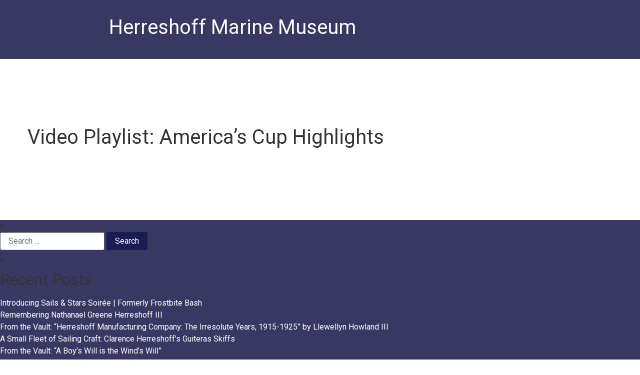

--- FILE ---
content_type: text/html; charset=UTF-8
request_url: https://herreshoff.org/external_links/video-playlist-americas-cup-highlights/
body_size: 12439
content:
<!doctype html>
<html lang="en-US">
<head>
	<meta charset="UTF-8" />
	<meta name="viewport" content="width=device-width, initial-scale=1" />
	<link rel="profile" href="https://gmpg.org/xfn/11" />
	<link rel='stylesheet' id='tribe-events-views-v2-bootstrap-datepicker-styles-css' href='https://herreshoff.org/wp-content/plugins/the-events-calendar/vendor/bootstrap-datepicker/css/bootstrap-datepicker.standalone.min.css?ver=6.15.14' type='text/css' media='all' />
<link rel='stylesheet' id='tec-variables-skeleton-css' href='https://herreshoff.org/wp-content/plugins/the-events-calendar/common/build/css/variables-skeleton.css?ver=6.10.1' type='text/css' media='all' />
<link rel='stylesheet' id='tribe-common-skeleton-style-css' href='https://herreshoff.org/wp-content/plugins/the-events-calendar/common/build/css/common-skeleton.css?ver=6.10.1' type='text/css' media='all' />
<link rel='stylesheet' id='tribe-tooltipster-css-css' href='https://herreshoff.org/wp-content/plugins/the-events-calendar/common/vendor/tooltipster/tooltipster.bundle.min.css?ver=6.10.1' type='text/css' media='all' />
<link rel='stylesheet' id='tribe-events-views-v2-skeleton-css' href='https://herreshoff.org/wp-content/plugins/the-events-calendar/build/css/views-skeleton.css?ver=6.15.14' type='text/css' media='all' />
<link rel='stylesheet' id='tec-variables-full-css' href='https://herreshoff.org/wp-content/plugins/the-events-calendar/common/build/css/variables-full.css?ver=6.10.1' type='text/css' media='all' />
<link rel='stylesheet' id='tribe-common-full-style-css' href='https://herreshoff.org/wp-content/plugins/the-events-calendar/common/build/css/common-full.css?ver=6.10.1' type='text/css' media='all' />
<link rel='stylesheet' id='tribe-events-views-v2-full-css' href='https://herreshoff.org/wp-content/plugins/the-events-calendar/build/css/views-full.css?ver=6.15.14' type='text/css' media='all' />
<link rel='stylesheet' id='tribe-events-views-v2-print-css' href='https://herreshoff.org/wp-content/plugins/the-events-calendar/build/css/views-print.css?ver=6.15.14' type='text/css' media='print' />
<meta name='robots' content='index, follow, max-image-preview:large, max-snippet:-1, max-video-preview:-1' />
	<style>img:is([sizes="auto" i], [sizes^="auto," i]) { contain-intrinsic-size: 3000px 1500px }</style>
	
	<!-- This site is optimized with the Yoast SEO plugin v26.7 - https://yoast.com/wordpress/plugins/seo/ -->
	<title>Video Playlist: America&#039;s Cup Highlights - Herreshoff Marine Museum</title>
	<link rel="canonical" href="https://herreshoff.org/external_links/video-playlist-americas-cup-highlights/" />
	<meta property="og:locale" content="en_US" />
	<meta property="og:type" content="article" />
	<meta property="og:title" content="Video Playlist: America&#039;s Cup Highlights - Herreshoff Marine Museum" />
	<meta property="og:url" content="https://herreshoff.org/external_links/video-playlist-americas-cup-highlights/" />
	<meta property="og:site_name" content="Herreshoff Marine Museum" />
	<meta property="article:publisher" content="https://www.facebook.com/herreshoff" />
	<meta property="article:modified_time" content="2021-01-28T22:14:56+00:00" />
	<meta name="twitter:card" content="summary_large_image" />
	<script type="application/ld+json" class="yoast-schema-graph">{"@context":"https://schema.org","@graph":[{"@type":"WebPage","@id":"https://herreshoff.org/external_links/video-playlist-americas-cup-highlights/","url":"https://herreshoff.org/external_links/video-playlist-americas-cup-highlights/","name":"Video Playlist: America's Cup Highlights - Herreshoff Marine Museum","isPartOf":{"@id":"https://herreshoff.org/#website"},"datePublished":"2020-12-17T22:13:34+00:00","dateModified":"2021-01-28T22:14:56+00:00","breadcrumb":{"@id":"https://herreshoff.org/external_links/video-playlist-americas-cup-highlights/#breadcrumb"},"inLanguage":"en-US","potentialAction":[{"@type":"ReadAction","target":["https://herreshoff.org/external_links/video-playlist-americas-cup-highlights/"]}]},{"@type":"BreadcrumbList","@id":"https://herreshoff.org/external_links/video-playlist-americas-cup-highlights/#breadcrumb","itemListElement":[{"@type":"ListItem","position":1,"name":"Home","item":"https://herreshoff.org/"},{"@type":"ListItem","position":2,"name":"External Links","item":"https://herreshoff.org/external_links/"},{"@type":"ListItem","position":3,"name":"Video Playlist: America&#8217;s Cup Highlights"}]},{"@type":"WebSite","@id":"https://herreshoff.org/#website","url":"https://herreshoff.org/","name":"Herreshoff Marine Museum","description":"Americas Cup Hall of Fame","publisher":{"@id":"https://herreshoff.org/#organization"},"potentialAction":[{"@type":"SearchAction","target":{"@type":"EntryPoint","urlTemplate":"https://herreshoff.org/?s={search_term_string}"},"query-input":{"@type":"PropertyValueSpecification","valueRequired":true,"valueName":"search_term_string"}}],"inLanguage":"en-US"},{"@type":"Organization","@id":"https://herreshoff.org/#organization","name":"Herreshoff Marine Museum","url":"https://herreshoff.org/","logo":{"@type":"ImageObject","inLanguage":"en-US","@id":"https://herreshoff.org/#/schema/logo/image/","url":"https://herreshoff.org/wp-content/uploads/2019/08/HMM-LOGO-01-Web.jpg","contentUrl":"https://herreshoff.org/wp-content/uploads/2019/08/HMM-LOGO-01-Web.jpg","width":1200,"height":1200,"caption":"Herreshoff Marine Museum"},"image":{"@id":"https://herreshoff.org/#/schema/logo/image/"},"sameAs":["https://www.facebook.com/herreshoff","https://www.instagram.com/herreshoffmarine","https://en.wikipedia.org/wiki/Herreshoff_Marine_Museum"]}]}</script>
	<!-- / Yoast SEO plugin. -->


<link rel='dns-prefetch' href='//fonts.googleapis.com' />
		<!-- This site uses the Google Analytics by MonsterInsights plugin v9.11.1 - Using Analytics tracking - https://www.monsterinsights.com/ -->
							<script src="//www.googletagmanager.com/gtag/js?id=G-L21W0ZYLXP"  data-cfasync="false" data-wpfc-render="false" type="text/javascript" async></script>
			<script data-cfasync="false" data-wpfc-render="false" type="text/javascript">
				var mi_version = '9.11.1';
				var mi_track_user = true;
				var mi_no_track_reason = '';
								var MonsterInsightsDefaultLocations = {"page_location":"https:\/\/herreshoff.org\/external_links\/video-playlist-americas-cup-highlights\/"};
								MonsterInsightsDefaultLocations.page_location = window.location.href;
								if ( typeof MonsterInsightsPrivacyGuardFilter === 'function' ) {
					var MonsterInsightsLocations = (typeof MonsterInsightsExcludeQuery === 'object') ? MonsterInsightsPrivacyGuardFilter( MonsterInsightsExcludeQuery ) : MonsterInsightsPrivacyGuardFilter( MonsterInsightsDefaultLocations );
				} else {
					var MonsterInsightsLocations = (typeof MonsterInsightsExcludeQuery === 'object') ? MonsterInsightsExcludeQuery : MonsterInsightsDefaultLocations;
				}

								var disableStrs = [
										'ga-disable-G-L21W0ZYLXP',
									];

				/* Function to detect opted out users */
				function __gtagTrackerIsOptedOut() {
					for (var index = 0; index < disableStrs.length; index++) {
						if (document.cookie.indexOf(disableStrs[index] + '=true') > -1) {
							return true;
						}
					}

					return false;
				}

				/* Disable tracking if the opt-out cookie exists. */
				if (__gtagTrackerIsOptedOut()) {
					for (var index = 0; index < disableStrs.length; index++) {
						window[disableStrs[index]] = true;
					}
				}

				/* Opt-out function */
				function __gtagTrackerOptout() {
					for (var index = 0; index < disableStrs.length; index++) {
						document.cookie = disableStrs[index] + '=true; expires=Thu, 31 Dec 2099 23:59:59 UTC; path=/';
						window[disableStrs[index]] = true;
					}
				}

				if ('undefined' === typeof gaOptout) {
					function gaOptout() {
						__gtagTrackerOptout();
					}
				}
								window.dataLayer = window.dataLayer || [];

				window.MonsterInsightsDualTracker = {
					helpers: {},
					trackers: {},
				};
				if (mi_track_user) {
					function __gtagDataLayer() {
						dataLayer.push(arguments);
					}

					function __gtagTracker(type, name, parameters) {
						if (!parameters) {
							parameters = {};
						}

						if (parameters.send_to) {
							__gtagDataLayer.apply(null, arguments);
							return;
						}

						if (type === 'event') {
														parameters.send_to = monsterinsights_frontend.v4_id;
							var hookName = name;
							if (typeof parameters['event_category'] !== 'undefined') {
								hookName = parameters['event_category'] + ':' + name;
							}

							if (typeof MonsterInsightsDualTracker.trackers[hookName] !== 'undefined') {
								MonsterInsightsDualTracker.trackers[hookName](parameters);
							} else {
								__gtagDataLayer('event', name, parameters);
							}
							
						} else {
							__gtagDataLayer.apply(null, arguments);
						}
					}

					__gtagTracker('js', new Date());
					__gtagTracker('set', {
						'developer_id.dZGIzZG': true,
											});
					if ( MonsterInsightsLocations.page_location ) {
						__gtagTracker('set', MonsterInsightsLocations);
					}
										__gtagTracker('config', 'G-L21W0ZYLXP', {"forceSSL":"true","link_attribution":"true"} );
										window.gtag = __gtagTracker;										(function () {
						/* https://developers.google.com/analytics/devguides/collection/analyticsjs/ */
						/* ga and __gaTracker compatibility shim. */
						var noopfn = function () {
							return null;
						};
						var newtracker = function () {
							return new Tracker();
						};
						var Tracker = function () {
							return null;
						};
						var p = Tracker.prototype;
						p.get = noopfn;
						p.set = noopfn;
						p.send = function () {
							var args = Array.prototype.slice.call(arguments);
							args.unshift('send');
							__gaTracker.apply(null, args);
						};
						var __gaTracker = function () {
							var len = arguments.length;
							if (len === 0) {
								return;
							}
							var f = arguments[len - 1];
							if (typeof f !== 'object' || f === null || typeof f.hitCallback !== 'function') {
								if ('send' === arguments[0]) {
									var hitConverted, hitObject = false, action;
									if ('event' === arguments[1]) {
										if ('undefined' !== typeof arguments[3]) {
											hitObject = {
												'eventAction': arguments[3],
												'eventCategory': arguments[2],
												'eventLabel': arguments[4],
												'value': arguments[5] ? arguments[5] : 1,
											}
										}
									}
									if ('pageview' === arguments[1]) {
										if ('undefined' !== typeof arguments[2]) {
											hitObject = {
												'eventAction': 'page_view',
												'page_path': arguments[2],
											}
										}
									}
									if (typeof arguments[2] === 'object') {
										hitObject = arguments[2];
									}
									if (typeof arguments[5] === 'object') {
										Object.assign(hitObject, arguments[5]);
									}
									if ('undefined' !== typeof arguments[1].hitType) {
										hitObject = arguments[1];
										if ('pageview' === hitObject.hitType) {
											hitObject.eventAction = 'page_view';
										}
									}
									if (hitObject) {
										action = 'timing' === arguments[1].hitType ? 'timing_complete' : hitObject.eventAction;
										hitConverted = mapArgs(hitObject);
										__gtagTracker('event', action, hitConverted);
									}
								}
								return;
							}

							function mapArgs(args) {
								var arg, hit = {};
								var gaMap = {
									'eventCategory': 'event_category',
									'eventAction': 'event_action',
									'eventLabel': 'event_label',
									'eventValue': 'event_value',
									'nonInteraction': 'non_interaction',
									'timingCategory': 'event_category',
									'timingVar': 'name',
									'timingValue': 'value',
									'timingLabel': 'event_label',
									'page': 'page_path',
									'location': 'page_location',
									'title': 'page_title',
									'referrer' : 'page_referrer',
								};
								for (arg in args) {
																		if (!(!args.hasOwnProperty(arg) || !gaMap.hasOwnProperty(arg))) {
										hit[gaMap[arg]] = args[arg];
									} else {
										hit[arg] = args[arg];
									}
								}
								return hit;
							}

							try {
								f.hitCallback();
							} catch (ex) {
							}
						};
						__gaTracker.create = newtracker;
						__gaTracker.getByName = newtracker;
						__gaTracker.getAll = function () {
							return [];
						};
						__gaTracker.remove = noopfn;
						__gaTracker.loaded = true;
						window['__gaTracker'] = __gaTracker;
					})();
									} else {
										console.log("");
					(function () {
						function __gtagTracker() {
							return null;
						}

						window['__gtagTracker'] = __gtagTracker;
						window['gtag'] = __gtagTracker;
					})();
									}
			</script>
							<!-- / Google Analytics by MonsterInsights -->
		<script type="text/javascript">
/* <![CDATA[ */
window._wpemojiSettings = {"baseUrl":"https:\/\/s.w.org\/images\/core\/emoji\/16.0.1\/72x72\/","ext":".png","svgUrl":"https:\/\/s.w.org\/images\/core\/emoji\/16.0.1\/svg\/","svgExt":".svg","source":{"concatemoji":"https:\/\/herreshoff.org\/wp-includes\/js\/wp-emoji-release.min.js?ver=6.8.3"}};
/*! This file is auto-generated */
!function(s,n){var o,i,e;function c(e){try{var t={supportTests:e,timestamp:(new Date).valueOf()};sessionStorage.setItem(o,JSON.stringify(t))}catch(e){}}function p(e,t,n){e.clearRect(0,0,e.canvas.width,e.canvas.height),e.fillText(t,0,0);var t=new Uint32Array(e.getImageData(0,0,e.canvas.width,e.canvas.height).data),a=(e.clearRect(0,0,e.canvas.width,e.canvas.height),e.fillText(n,0,0),new Uint32Array(e.getImageData(0,0,e.canvas.width,e.canvas.height).data));return t.every(function(e,t){return e===a[t]})}function u(e,t){e.clearRect(0,0,e.canvas.width,e.canvas.height),e.fillText(t,0,0);for(var n=e.getImageData(16,16,1,1),a=0;a<n.data.length;a++)if(0!==n.data[a])return!1;return!0}function f(e,t,n,a){switch(t){case"flag":return n(e,"\ud83c\udff3\ufe0f\u200d\u26a7\ufe0f","\ud83c\udff3\ufe0f\u200b\u26a7\ufe0f")?!1:!n(e,"\ud83c\udde8\ud83c\uddf6","\ud83c\udde8\u200b\ud83c\uddf6")&&!n(e,"\ud83c\udff4\udb40\udc67\udb40\udc62\udb40\udc65\udb40\udc6e\udb40\udc67\udb40\udc7f","\ud83c\udff4\u200b\udb40\udc67\u200b\udb40\udc62\u200b\udb40\udc65\u200b\udb40\udc6e\u200b\udb40\udc67\u200b\udb40\udc7f");case"emoji":return!a(e,"\ud83e\udedf")}return!1}function g(e,t,n,a){var r="undefined"!=typeof WorkerGlobalScope&&self instanceof WorkerGlobalScope?new OffscreenCanvas(300,150):s.createElement("canvas"),o=r.getContext("2d",{willReadFrequently:!0}),i=(o.textBaseline="top",o.font="600 32px Arial",{});return e.forEach(function(e){i[e]=t(o,e,n,a)}),i}function t(e){var t=s.createElement("script");t.src=e,t.defer=!0,s.head.appendChild(t)}"undefined"!=typeof Promise&&(o="wpEmojiSettingsSupports",i=["flag","emoji"],n.supports={everything:!0,everythingExceptFlag:!0},e=new Promise(function(e){s.addEventListener("DOMContentLoaded",e,{once:!0})}),new Promise(function(t){var n=function(){try{var e=JSON.parse(sessionStorage.getItem(o));if("object"==typeof e&&"number"==typeof e.timestamp&&(new Date).valueOf()<e.timestamp+604800&&"object"==typeof e.supportTests)return e.supportTests}catch(e){}return null}();if(!n){if("undefined"!=typeof Worker&&"undefined"!=typeof OffscreenCanvas&&"undefined"!=typeof URL&&URL.createObjectURL&&"undefined"!=typeof Blob)try{var e="postMessage("+g.toString()+"("+[JSON.stringify(i),f.toString(),p.toString(),u.toString()].join(",")+"));",a=new Blob([e],{type:"text/javascript"}),r=new Worker(URL.createObjectURL(a),{name:"wpTestEmojiSupports"});return void(r.onmessage=function(e){c(n=e.data),r.terminate(),t(n)})}catch(e){}c(n=g(i,f,p,u))}t(n)}).then(function(e){for(var t in e)n.supports[t]=e[t],n.supports.everything=n.supports.everything&&n.supports[t],"flag"!==t&&(n.supports.everythingExceptFlag=n.supports.everythingExceptFlag&&n.supports[t]);n.supports.everythingExceptFlag=n.supports.everythingExceptFlag&&!n.supports.flag,n.DOMReady=!1,n.readyCallback=function(){n.DOMReady=!0}}).then(function(){return e}).then(function(){var e;n.supports.everything||(n.readyCallback(),(e=n.source||{}).concatemoji?t(e.concatemoji):e.wpemoji&&e.twemoji&&(t(e.twemoji),t(e.wpemoji)))}))}((window,document),window._wpemojiSettings);
/* ]]> */
</script>
<link rel='stylesheet' id='tribe-events-pro-mini-calendar-block-styles-css' href='https://herreshoff.org/wp-content/plugins/events-calendar-pro/build/css/tribe-events-pro-mini-calendar-block.css?ver=7.7.12' type='text/css' media='all' />
<style id='wp-emoji-styles-inline-css' type='text/css'>

	img.wp-smiley, img.emoji {
		display: inline !important;
		border: none !important;
		box-shadow: none !important;
		height: 1em !important;
		width: 1em !important;
		margin: 0 0.07em !important;
		vertical-align: -0.1em !important;
		background: none !important;
		padding: 0 !important;
	}
</style>
<link rel='stylesheet' id='wp-block-library-css' href='https://herreshoff.org/wp-includes/css/dist/block-library/style.min.css?ver=6.8.3' type='text/css' media='all' />
<style id='classic-theme-styles-inline-css' type='text/css'>
/*! This file is auto-generated */
.wp-block-button__link{color:#fff;background-color:#32373c;border-radius:9999px;box-shadow:none;text-decoration:none;padding:calc(.667em + 2px) calc(1.333em + 2px);font-size:1.125em}.wp-block-file__button{background:#32373c;color:#fff;text-decoration:none}
</style>
<style id='global-styles-inline-css' type='text/css'>
:root{--wp--preset--aspect-ratio--square: 1;--wp--preset--aspect-ratio--4-3: 4/3;--wp--preset--aspect-ratio--3-4: 3/4;--wp--preset--aspect-ratio--3-2: 3/2;--wp--preset--aspect-ratio--2-3: 2/3;--wp--preset--aspect-ratio--16-9: 16/9;--wp--preset--aspect-ratio--9-16: 9/16;--wp--preset--color--black: #000000;--wp--preset--color--cyan-bluish-gray: #abb8c3;--wp--preset--color--white: #ffffff;--wp--preset--color--pale-pink: #f78da7;--wp--preset--color--vivid-red: #cf2e2e;--wp--preset--color--luminous-vivid-orange: #ff6900;--wp--preset--color--luminous-vivid-amber: #fcb900;--wp--preset--color--light-green-cyan: #7bdcb5;--wp--preset--color--vivid-green-cyan: #00d084;--wp--preset--color--pale-cyan-blue: #8ed1fc;--wp--preset--color--vivid-cyan-blue: #0693e3;--wp--preset--color--vivid-purple: #9b51e0;--wp--preset--gradient--vivid-cyan-blue-to-vivid-purple: linear-gradient(135deg,rgba(6,147,227,1) 0%,rgb(155,81,224) 100%);--wp--preset--gradient--light-green-cyan-to-vivid-green-cyan: linear-gradient(135deg,rgb(122,220,180) 0%,rgb(0,208,130) 100%);--wp--preset--gradient--luminous-vivid-amber-to-luminous-vivid-orange: linear-gradient(135deg,rgba(252,185,0,1) 0%,rgba(255,105,0,1) 100%);--wp--preset--gradient--luminous-vivid-orange-to-vivid-red: linear-gradient(135deg,rgba(255,105,0,1) 0%,rgb(207,46,46) 100%);--wp--preset--gradient--very-light-gray-to-cyan-bluish-gray: linear-gradient(135deg,rgb(238,238,238) 0%,rgb(169,184,195) 100%);--wp--preset--gradient--cool-to-warm-spectrum: linear-gradient(135deg,rgb(74,234,220) 0%,rgb(151,120,209) 20%,rgb(207,42,186) 40%,rgb(238,44,130) 60%,rgb(251,105,98) 80%,rgb(254,248,76) 100%);--wp--preset--gradient--blush-light-purple: linear-gradient(135deg,rgb(255,206,236) 0%,rgb(152,150,240) 100%);--wp--preset--gradient--blush-bordeaux: linear-gradient(135deg,rgb(254,205,165) 0%,rgb(254,45,45) 50%,rgb(107,0,62) 100%);--wp--preset--gradient--luminous-dusk: linear-gradient(135deg,rgb(255,203,112) 0%,rgb(199,81,192) 50%,rgb(65,88,208) 100%);--wp--preset--gradient--pale-ocean: linear-gradient(135deg,rgb(255,245,203) 0%,rgb(182,227,212) 50%,rgb(51,167,181) 100%);--wp--preset--gradient--electric-grass: linear-gradient(135deg,rgb(202,248,128) 0%,rgb(113,206,126) 100%);--wp--preset--gradient--midnight: linear-gradient(135deg,rgb(2,3,129) 0%,rgb(40,116,252) 100%);--wp--preset--font-size--small: 13px;--wp--preset--font-size--medium: 20px;--wp--preset--font-size--large: 36px;--wp--preset--font-size--x-large: 42px;--wp--preset--spacing--20: 0.44rem;--wp--preset--spacing--30: 0.67rem;--wp--preset--spacing--40: 1rem;--wp--preset--spacing--50: 1.5rem;--wp--preset--spacing--60: 2.25rem;--wp--preset--spacing--70: 3.38rem;--wp--preset--spacing--80: 5.06rem;--wp--preset--shadow--natural: 6px 6px 9px rgba(0, 0, 0, 0.2);--wp--preset--shadow--deep: 12px 12px 50px rgba(0, 0, 0, 0.4);--wp--preset--shadow--sharp: 6px 6px 0px rgba(0, 0, 0, 0.2);--wp--preset--shadow--outlined: 6px 6px 0px -3px rgba(255, 255, 255, 1), 6px 6px rgba(0, 0, 0, 1);--wp--preset--shadow--crisp: 6px 6px 0px rgba(0, 0, 0, 1);}:where(.is-layout-flex){gap: 0.5em;}:where(.is-layout-grid){gap: 0.5em;}body .is-layout-flex{display: flex;}.is-layout-flex{flex-wrap: wrap;align-items: center;}.is-layout-flex > :is(*, div){margin: 0;}body .is-layout-grid{display: grid;}.is-layout-grid > :is(*, div){margin: 0;}:where(.wp-block-columns.is-layout-flex){gap: 2em;}:where(.wp-block-columns.is-layout-grid){gap: 2em;}:where(.wp-block-post-template.is-layout-flex){gap: 1.25em;}:where(.wp-block-post-template.is-layout-grid){gap: 1.25em;}.has-black-color{color: var(--wp--preset--color--black) !important;}.has-cyan-bluish-gray-color{color: var(--wp--preset--color--cyan-bluish-gray) !important;}.has-white-color{color: var(--wp--preset--color--white) !important;}.has-pale-pink-color{color: var(--wp--preset--color--pale-pink) !important;}.has-vivid-red-color{color: var(--wp--preset--color--vivid-red) !important;}.has-luminous-vivid-orange-color{color: var(--wp--preset--color--luminous-vivid-orange) !important;}.has-luminous-vivid-amber-color{color: var(--wp--preset--color--luminous-vivid-amber) !important;}.has-light-green-cyan-color{color: var(--wp--preset--color--light-green-cyan) !important;}.has-vivid-green-cyan-color{color: var(--wp--preset--color--vivid-green-cyan) !important;}.has-pale-cyan-blue-color{color: var(--wp--preset--color--pale-cyan-blue) !important;}.has-vivid-cyan-blue-color{color: var(--wp--preset--color--vivid-cyan-blue) !important;}.has-vivid-purple-color{color: var(--wp--preset--color--vivid-purple) !important;}.has-black-background-color{background-color: var(--wp--preset--color--black) !important;}.has-cyan-bluish-gray-background-color{background-color: var(--wp--preset--color--cyan-bluish-gray) !important;}.has-white-background-color{background-color: var(--wp--preset--color--white) !important;}.has-pale-pink-background-color{background-color: var(--wp--preset--color--pale-pink) !important;}.has-vivid-red-background-color{background-color: var(--wp--preset--color--vivid-red) !important;}.has-luminous-vivid-orange-background-color{background-color: var(--wp--preset--color--luminous-vivid-orange) !important;}.has-luminous-vivid-amber-background-color{background-color: var(--wp--preset--color--luminous-vivid-amber) !important;}.has-light-green-cyan-background-color{background-color: var(--wp--preset--color--light-green-cyan) !important;}.has-vivid-green-cyan-background-color{background-color: var(--wp--preset--color--vivid-green-cyan) !important;}.has-pale-cyan-blue-background-color{background-color: var(--wp--preset--color--pale-cyan-blue) !important;}.has-vivid-cyan-blue-background-color{background-color: var(--wp--preset--color--vivid-cyan-blue) !important;}.has-vivid-purple-background-color{background-color: var(--wp--preset--color--vivid-purple) !important;}.has-black-border-color{border-color: var(--wp--preset--color--black) !important;}.has-cyan-bluish-gray-border-color{border-color: var(--wp--preset--color--cyan-bluish-gray) !important;}.has-white-border-color{border-color: var(--wp--preset--color--white) !important;}.has-pale-pink-border-color{border-color: var(--wp--preset--color--pale-pink) !important;}.has-vivid-red-border-color{border-color: var(--wp--preset--color--vivid-red) !important;}.has-luminous-vivid-orange-border-color{border-color: var(--wp--preset--color--luminous-vivid-orange) !important;}.has-luminous-vivid-amber-border-color{border-color: var(--wp--preset--color--luminous-vivid-amber) !important;}.has-light-green-cyan-border-color{border-color: var(--wp--preset--color--light-green-cyan) !important;}.has-vivid-green-cyan-border-color{border-color: var(--wp--preset--color--vivid-green-cyan) !important;}.has-pale-cyan-blue-border-color{border-color: var(--wp--preset--color--pale-cyan-blue) !important;}.has-vivid-cyan-blue-border-color{border-color: var(--wp--preset--color--vivid-cyan-blue) !important;}.has-vivid-purple-border-color{border-color: var(--wp--preset--color--vivid-purple) !important;}.has-vivid-cyan-blue-to-vivid-purple-gradient-background{background: var(--wp--preset--gradient--vivid-cyan-blue-to-vivid-purple) !important;}.has-light-green-cyan-to-vivid-green-cyan-gradient-background{background: var(--wp--preset--gradient--light-green-cyan-to-vivid-green-cyan) !important;}.has-luminous-vivid-amber-to-luminous-vivid-orange-gradient-background{background: var(--wp--preset--gradient--luminous-vivid-amber-to-luminous-vivid-orange) !important;}.has-luminous-vivid-orange-to-vivid-red-gradient-background{background: var(--wp--preset--gradient--luminous-vivid-orange-to-vivid-red) !important;}.has-very-light-gray-to-cyan-bluish-gray-gradient-background{background: var(--wp--preset--gradient--very-light-gray-to-cyan-bluish-gray) !important;}.has-cool-to-warm-spectrum-gradient-background{background: var(--wp--preset--gradient--cool-to-warm-spectrum) !important;}.has-blush-light-purple-gradient-background{background: var(--wp--preset--gradient--blush-light-purple) !important;}.has-blush-bordeaux-gradient-background{background: var(--wp--preset--gradient--blush-bordeaux) !important;}.has-luminous-dusk-gradient-background{background: var(--wp--preset--gradient--luminous-dusk) !important;}.has-pale-ocean-gradient-background{background: var(--wp--preset--gradient--pale-ocean) !important;}.has-electric-grass-gradient-background{background: var(--wp--preset--gradient--electric-grass) !important;}.has-midnight-gradient-background{background: var(--wp--preset--gradient--midnight) !important;}.has-small-font-size{font-size: var(--wp--preset--font-size--small) !important;}.has-medium-font-size{font-size: var(--wp--preset--font-size--medium) !important;}.has-large-font-size{font-size: var(--wp--preset--font-size--large) !important;}.has-x-large-font-size{font-size: var(--wp--preset--font-size--x-large) !important;}
:where(.wp-block-post-template.is-layout-flex){gap: 1.25em;}:where(.wp-block-post-template.is-layout-grid){gap: 1.25em;}
:where(.wp-block-columns.is-layout-flex){gap: 2em;}:where(.wp-block-columns.is-layout-grid){gap: 2em;}
:root :where(.wp-block-pullquote){font-size: 1.5em;line-height: 1.6;}
</style>
<link rel='stylesheet' id='dashicons-css' href='https://herreshoff.org/wp-includes/css/dashicons.min.css?ver=6.8.3' type='text/css' media='all' />
<link rel='stylesheet' id='et-animate-style-css' href='https://herreshoff.org/wp-content/plugins/everest-timeline/css/animate.css?ver=2.0.8' type='text/css' media='all' />
<link rel='stylesheet' id='et-bxslider-style-css' href='https://herreshoff.org/wp-content/plugins/everest-timeline/css/jquery.bxslider.css?ver=2.0.8' type='text/css' media='all' />
<link rel='stylesheet' id='et-lightbox-style-css' href='https://herreshoff.org/wp-content/plugins/everest-timeline/css/prettyPhoto.css?ver=2.0.8' type='text/css' media='all' />
<link rel='stylesheet' id='et-fontawesome-css' href='https://herreshoff.org/wp-content/plugins/everest-timeline/css/font-awesome.min.css?ver=2.0.8' type='text/css' media='all' />
<link rel='stylesheet' id='et-font-css' href='//fonts.googleapis.com/css?family=Bitter%7CHind%7CPlayfair+Display%3A400%2C400i%2C700%2C700i%2C900%2C900i%7COpen+Sans%3A400%2C500%2C600%2C700%2C900%7CLato%3A300%2C400%2C700%2C900%7CMontserrat%7CDroid+Sans%7CRoboto%7CLora%3A400%2C400i%2C700%2C700i%7CRoboto+Slab%7CRubik%7CMerriweather%3A300%2C400%2C700%2C900%7CPoppins%7CRopa+Sans%7CPlayfair+Display%7CRubik%7CSource+Sans+Pro%7CRoboto+Condensed%7CRoboto+Slab%3A300%2C400%2C700%7CAmatic+SC%3A400%2C700%7CQuicksand%7COswald%7CQuicksand%3A400%2C500%2C700%7CVollkorn%3A400%2C400i%2C600%2C600i%2C700%2C700i%7CFjalla+One&#038;ver=6.8.3' type='text/css' media='all' />
<link rel='stylesheet' id='et-elegant-icons-css' href='https://herreshoff.org/wp-content/plugins/everest-timeline/css/elegant-icons.css?ver=2.0.8' type='text/css' media='all' />
<link rel='stylesheet' id='et-frontend-style-css' href='https://herreshoff.org/wp-content/plugins/everest-timeline/css/et-frontend.css?ver=2.0.8' type='text/css' media='all' />
<link rel='stylesheet' id='et-responsive-style-css' href='https://herreshoff.org/wp-content/plugins/everest-timeline/css/et-responsive.css?ver=2.0.8' type='text/css' media='all' />
<link rel='stylesheet' id='ppress-frontend-css' href='https://herreshoff.org/wp-content/plugins/wp-user-avatar/assets/css/frontend.min.css?ver=4.16.8' type='text/css' media='all' />
<link rel='stylesheet' id='ppress-flatpickr-css' href='https://herreshoff.org/wp-content/plugins/wp-user-avatar/assets/flatpickr/flatpickr.min.css?ver=4.16.8' type='text/css' media='all' />
<link rel='stylesheet' id='ppress-select2-css' href='https://herreshoff.org/wp-content/plugins/wp-user-avatar/assets/select2/select2.min.css?ver=6.8.3' type='text/css' media='all' />
<link rel='stylesheet' id='brizy-starter-theme-style-css' href='https://herreshoff.org/wp-content/themes/Brizy-Starter-Theme-master/style.css?ver=1.0.1' type='text/css' media='all' />
<link rel='stylesheet' id='fw-ext-builder-frontend-grid-css' href='https://herreshoff.org/wp-content/plugins/unyson/framework/extensions/builder/static/css/frontend-grid.css?ver=1.2.12' type='text/css' media='all' />
<link rel='stylesheet' id='fw-ext-forms-default-styles-css' href='https://herreshoff.org/wp-content/plugins/unyson/framework/extensions/forms/static/css/frontend.css?ver=2.7.31' type='text/css' media='all' />
<link rel='stylesheet' id='font-awesome-css' href='https://herreshoff.org/wp-content/plugins/unyson/framework/static/libs/font-awesome/css/font-awesome.min.css?ver=2.7.31' type='text/css' media='all' />
<script type="text/javascript" src="https://herreshoff.org/wp-includes/js/jquery/jquery.min.js?ver=3.7.1" id="jquery-core-js"></script>
<script type="text/javascript" src="https://herreshoff.org/wp-includes/js/jquery/jquery-migrate.min.js?ver=3.4.1" id="jquery-migrate-js"></script>
<script type="text/javascript" src="https://herreshoff.org/wp-content/plugins/the-events-calendar/common/build/js/tribe-common.js?ver=9c44e11f3503a33e9540" id="tribe-common-js"></script>
<script type="text/javascript" src="https://herreshoff.org/wp-content/plugins/the-events-calendar/build/js/views/breakpoints.js?ver=4208de2df2852e0b91ec" id="tribe-events-views-v2-breakpoints-js"></script>
<script type="text/javascript" src="https://herreshoff.org/wp-content/plugins/google-analytics-for-wordpress/assets/js/frontend-gtag.min.js?ver=9.11.1" id="monsterinsights-frontend-script-js" async="async" data-wp-strategy="async"></script>
<script data-cfasync="false" data-wpfc-render="false" type="text/javascript" id='monsterinsights-frontend-script-js-extra'>/* <![CDATA[ */
var monsterinsights_frontend = {"js_events_tracking":"true","download_extensions":"doc,pdf,ppt,zip,xls,docx,pptx,xlsx","inbound_paths":"[{\"path\":\"\\\/go\\\/\",\"label\":\"affiliate\"},{\"path\":\"\\\/recommend\\\/\",\"label\":\"affiliate\"}]","home_url":"https:\/\/herreshoff.org","hash_tracking":"false","v4_id":"G-L21W0ZYLXP"};/* ]]> */
</script>
<script type="text/javascript" src="https://herreshoff.org/wp-content/plugins/everest-timeline/js/isotope.js?ver=2.0.8" id="et-isotope-script-js"></script>
<script type="text/javascript" src="https://herreshoff.org/wp-content/plugins/everest-timeline/js/jquery.bxslider.js?ver=2.0.8" id="et-bxslider-script-js"></script>
<script type="text/javascript" src="https://herreshoff.org/wp-content/plugins/everest-timeline/js/imagesloaded.min.js?ver=2.0.8" id="et-imageloaded-script-js"></script>
<script type="text/javascript" src="https://herreshoff.org/wp-content/plugins/everest-timeline/js/jquery.prettyPhoto.js?ver=2.0.8" id="et-lightbox-script-js"></script>
<script type="text/javascript" src="https://herreshoff.org/wp-content/plugins/everest-timeline/js/wow.js?ver=2.0.8" id="et-wow-script-js"></script>
<script type="text/javascript" id="et-frontend-script-js-extra">
/* <![CDATA[ */
var et_frontend_js_params = {"ajax_url":"https:\/\/herreshoff.org\/wp-admin\/admin-ajax.php","ajax_nonce":"9ee7f69bd8"};
/* ]]> */
</script>
<script type="text/javascript" src="https://herreshoff.org/wp-content/plugins/everest-timeline/js/et-frontend.js?ver=2.0.8" id="et-frontend-script-js"></script>
<script type="text/javascript" src="https://herreshoff.org/wp-content/plugins/wp-user-avatar/assets/flatpickr/flatpickr.min.js?ver=4.16.8" id="ppress-flatpickr-js"></script>
<script type="text/javascript" src="https://herreshoff.org/wp-content/plugins/wp-user-avatar/assets/select2/select2.min.js?ver=4.16.8" id="ppress-select2-js"></script>
<link rel="https://api.w.org/" href="https://herreshoff.org/wp-json/" /><link rel="alternate" title="JSON" type="application/json" href="https://herreshoff.org/wp-json/wp/v2/external_links/33505" /><link rel="EditURI" type="application/rsd+xml" title="RSD" href="https://herreshoff.org/xmlrpc.php?rsd" />
<link rel='shortlink' href='https://herreshoff.org/?p=33505' />
<link rel="alternate" title="oEmbed (JSON)" type="application/json+oembed" href="https://herreshoff.org/wp-json/oembed/1.0/embed?url=https%3A%2F%2Fherreshoff.org%2Fexternal_links%2Fvideo-playlist-americas-cup-highlights%2F" />
<link rel="alternate" title="oEmbed (XML)" type="text/xml+oembed" href="https://herreshoff.org/wp-json/oembed/1.0/embed?url=https%3A%2F%2Fherreshoff.org%2Fexternal_links%2Fvideo-playlist-americas-cup-highlights%2F&#038;format=xml" />
<meta name="tec-api-version" content="v1"><meta name="tec-api-origin" content="https://herreshoff.org"><link rel="alternate" href="https://herreshoff.org/wp-json/tribe/events/v1/" /><style type="text/css">.recentcomments a{display:inline !important;padding:0 !important;margin:0 !important;}</style><link rel="icon" href="https://herreshoff.org/wp-content/uploads/2017/05/cropped-hmm-logo-blue-with-white-background-01-32x32.png" sizes="32x32" />
<link rel="icon" href="https://herreshoff.org/wp-content/uploads/2017/05/cropped-hmm-logo-blue-with-white-background-01-192x192.png" sizes="192x192" />
<link rel="apple-touch-icon" href="https://herreshoff.org/wp-content/uploads/2017/05/cropped-hmm-logo-blue-with-white-background-01-180x180.png" />
<meta name="msapplication-TileImage" content="https://herreshoff.org/wp-content/uploads/2017/05/cropped-hmm-logo-blue-with-white-background-01-270x270.png" />
</head>

<body class="wp-singular external_links-template-default single single-external_links postid-33505 wp-theme-Brizy-Starter-Theme-master tribe-no-js">
<div id="page" class="site">

		<header id="masthead" class="site-header">

			<div class="site-branding-container">
				
<div class="site-branding">

								<p class="site-title"><a href="https://herreshoff.org/" rel="home">Herreshoff Marine Museum</a></p>
			
				<p class="site-description">
				Americas Cup Hall of Fame			</p>
		</div><!-- .site-branding -->
			</div><!-- .layout-wrap -->

		</header><!-- #masthead -->

	<div id="content" class="site-content">

	<section id="primary" class="content-area">
		<main id="main" class="site-main">

			
<article id="post-33505" class="post-33505 external_links type-external_links status-publish hentry tag-limalinks">
    <header class="page-header">
        <h1 class="page-title">Video Playlist: America&#8217;s Cup Highlights</h1>
    </header>

    <div class="page-content">
        <div class="site-featured-image">
            
            <figure class="post-thumbnail">
                            </figure><!-- .post-thumbnail -->

                </div>

        

    </div><!-- .entry-content -->

    <footer class="entry-footer">
            </footer><!-- .entry-footer -->

</article><!-- #post-${ID} -->

		</main><!-- #main -->
	</section><!-- #primary -->


	</div><!-- #content -->

	<footer id="colophon" class="site-footer">
		
	<aside class="widget-area" role="complementary" aria-label="Footer">
							<div class="widget-column footer-widget-1">
						<li id="search-2" class="widget widget_search"><form role="search" method="get" class="search-form" action="https://herreshoff.org/">
				<label>
					<span class="screen-reader-text">Search for:</span>
					<input type="search" class="search-field" placeholder="Search &hellip;" value="" name="s" />
				</label>
				<input type="submit" class="search-submit" value="Search" />
			</form></li>

		<li id="recent-posts-2" class="widget widget_recent_entries">
		<h2 class="widgettitle">Recent Posts</h2>

		<ul>
											<li>
					<a href="https://herreshoff.org/2025/12/fundraiser-rebrand/">Introducing Sails &amp; Stars Soirée | Formerly Frostbite Bash</a>
									</li>
											<li>
					<a href="https://herreshoff.org/2025/12/rememberingnatiii/">Remembering Nathanael Greene Herreshoff III</a>
									</li>
											<li>
					<a href="https://herreshoff.org/2025/11/from-the-vault-herreshoff-manufacturing-company-the-irresolute-years-1915-1925-by-llewellyn-howland-iii/">From the Vault: &#8220;Herreshoff Manufacturing Company: The Irresolute Years, 1915-1925&#8221; by Llewellyn Howland III</a>
									</li>
											<li>
					<a href="https://herreshoff.org/2025/10/a-small-fleet-of-sailing-craft-clarence-herreshoffs-guiteras-skiffs/">A Small Fleet of Sailing Craft: Clarence Herreshoff&#8217;s Guiteras Skiffs</a>
									</li>
											<li>
					<a href="https://herreshoff.org/2025/08/from-the-vault-a-boys-will-is-the-winds-will/">From the Vault: &#8220;A Boy&#8217;s Will is the Wind&#8217;s Will&#8221;</a>
									</li>
					</ul>

		</li>
<li id="recent-comments-2" class="widget widget_recent_comments"><h2 class="widgettitle">Recent Comments</h2>
<ul id="recentcomments"><li class="recentcomments"><span class="comment-author-link">e.ansel</span> on <a href="https://herreshoff.org/2020/09/hitchedeyelet/#comment-1953">Hitched Eyelet</a></li><li class="recentcomments"><span class="comment-author-link">LaNett</span> on <a href="https://herreshoff.org/2020/09/hitchedeyelet/#comment-1845">Hitched Eyelet</a></li><li class="recentcomments"><span class="comment-author-link">Antonio Carlos</span> on <a href="https://herreshoff.org/2020/04/design-your-own-signal-flag/#comment-1319">Design a Personal Signal</a></li><li class="recentcomments"><span class="comment-author-link">Pam</span> on <a href="https://herreshoff.org/2020/04/a-recipe-for-hardtack/#comment-1316">A Recipe for Hardtack</a></li><li class="recentcomments"><span class="comment-author-link">Google</span> on <a href="https://herreshoff.org/2020/08/splicing/#comment-1246">Splicing</a></li></ul></li>
<li id="archives-2" class="widget widget_archive"><h2 class="widgettitle">Archives</h2>

			<ul>
					<li><a href='https://herreshoff.org/2025/12/'>December 2025</a></li>
	<li><a href='https://herreshoff.org/2025/11/'>November 2025</a></li>
	<li><a href='https://herreshoff.org/2025/10/'>October 2025</a></li>
	<li><a href='https://herreshoff.org/2025/08/'>August 2025</a></li>
	<li><a href='https://herreshoff.org/2025/06/'>June 2025</a></li>
	<li><a href='https://herreshoff.org/2025/04/'>April 2025</a></li>
	<li><a href='https://herreshoff.org/2025/01/'>January 2025</a></li>
	<li><a href='https://herreshoff.org/2024/12/'>December 2024</a></li>
	<li><a href='https://herreshoff.org/2024/11/'>November 2024</a></li>
	<li><a href='https://herreshoff.org/2024/10/'>October 2024</a></li>
	<li><a href='https://herreshoff.org/2024/08/'>August 2024</a></li>
	<li><a href='https://herreshoff.org/2024/07/'>July 2024</a></li>
	<li><a href='https://herreshoff.org/2024/06/'>June 2024</a></li>
	<li><a href='https://herreshoff.org/2024/05/'>May 2024</a></li>
	<li><a href='https://herreshoff.org/2024/04/'>April 2024</a></li>
	<li><a href='https://herreshoff.org/2024/03/'>March 2024</a></li>
	<li><a href='https://herreshoff.org/2024/02/'>February 2024</a></li>
	<li><a href='https://herreshoff.org/2023/11/'>November 2023</a></li>
	<li><a href='https://herreshoff.org/2023/10/'>October 2023</a></li>
	<li><a href='https://herreshoff.org/2023/09/'>September 2023</a></li>
	<li><a href='https://herreshoff.org/2023/08/'>August 2023</a></li>
	<li><a href='https://herreshoff.org/2023/07/'>July 2023</a></li>
	<li><a href='https://herreshoff.org/2023/06/'>June 2023</a></li>
	<li><a href='https://herreshoff.org/2023/05/'>May 2023</a></li>
	<li><a href='https://herreshoff.org/2023/04/'>April 2023</a></li>
	<li><a href='https://herreshoff.org/2023/03/'>March 2023</a></li>
	<li><a href='https://herreshoff.org/2023/01/'>January 2023</a></li>
	<li><a href='https://herreshoff.org/2022/12/'>December 2022</a></li>
	<li><a href='https://herreshoff.org/2022/11/'>November 2022</a></li>
	<li><a href='https://herreshoff.org/2022/10/'>October 2022</a></li>
	<li><a href='https://herreshoff.org/2022/09/'>September 2022</a></li>
	<li><a href='https://herreshoff.org/2022/08/'>August 2022</a></li>
	<li><a href='https://herreshoff.org/2022/07/'>July 2022</a></li>
	<li><a href='https://herreshoff.org/2022/06/'>June 2022</a></li>
	<li><a href='https://herreshoff.org/2022/05/'>May 2022</a></li>
	<li><a href='https://herreshoff.org/2022/04/'>April 2022</a></li>
	<li><a href='https://herreshoff.org/2022/03/'>March 2022</a></li>
	<li><a href='https://herreshoff.org/2022/02/'>February 2022</a></li>
	<li><a href='https://herreshoff.org/2022/01/'>January 2022</a></li>
	<li><a href='https://herreshoff.org/2021/12/'>December 2021</a></li>
	<li><a href='https://herreshoff.org/2021/11/'>November 2021</a></li>
	<li><a href='https://herreshoff.org/2021/10/'>October 2021</a></li>
	<li><a href='https://herreshoff.org/2021/09/'>September 2021</a></li>
	<li><a href='https://herreshoff.org/2021/08/'>August 2021</a></li>
	<li><a href='https://herreshoff.org/2021/07/'>July 2021</a></li>
	<li><a href='https://herreshoff.org/2021/06/'>June 2021</a></li>
	<li><a href='https://herreshoff.org/2021/05/'>May 2021</a></li>
	<li><a href='https://herreshoff.org/2021/04/'>April 2021</a></li>
	<li><a href='https://herreshoff.org/2021/03/'>March 2021</a></li>
	<li><a href='https://herreshoff.org/2021/02/'>February 2021</a></li>
	<li><a href='https://herreshoff.org/2021/01/'>January 2021</a></li>
	<li><a href='https://herreshoff.org/2020/12/'>December 2020</a></li>
	<li><a href='https://herreshoff.org/2020/11/'>November 2020</a></li>
	<li><a href='https://herreshoff.org/2020/10/'>October 2020</a></li>
	<li><a href='https://herreshoff.org/2020/09/'>September 2020</a></li>
	<li><a href='https://herreshoff.org/2020/08/'>August 2020</a></li>
	<li><a href='https://herreshoff.org/2020/07/'>July 2020</a></li>
	<li><a href='https://herreshoff.org/2020/06/'>June 2020</a></li>
	<li><a href='https://herreshoff.org/2020/05/'>May 2020</a></li>
	<li><a href='https://herreshoff.org/2020/04/'>April 2020</a></li>
	<li><a href='https://herreshoff.org/2020/03/'>March 2020</a></li>
	<li><a href='https://herreshoff.org/2020/02/'>February 2020</a></li>
	<li><a href='https://herreshoff.org/2020/01/'>January 2020</a></li>
	<li><a href='https://herreshoff.org/2019/12/'>December 2019</a></li>
	<li><a href='https://herreshoff.org/2019/09/'>September 2019</a></li>
	<li><a href='https://herreshoff.org/2019/08/'>August 2019</a></li>
	<li><a href='https://herreshoff.org/2019/07/'>July 2019</a></li>
	<li><a href='https://herreshoff.org/2019/06/'>June 2019</a></li>
	<li><a href='https://herreshoff.org/2019/04/'>April 2019</a></li>
	<li><a href='https://herreshoff.org/2019/02/'>February 2019</a></li>
	<li><a href='https://herreshoff.org/2018/11/'>November 2018</a></li>
	<li><a href='https://herreshoff.org/2018/08/'>August 2018</a></li>
	<li><a href='https://herreshoff.org/2018/06/'>June 2018</a></li>
	<li><a href='https://herreshoff.org/2018/04/'>April 2018</a></li>
	<li><a href='https://herreshoff.org/2018/01/'>January 2018</a></li>
	<li><a href='https://herreshoff.org/2017/12/'>December 2017</a></li>
	<li><a href='https://herreshoff.org/2017/07/'>July 2017</a></li>
	<li><a href='https://herreshoff.org/2017/03/'>March 2017</a></li>
	<li><a href='https://herreshoff.org/2016/09/'>September 2016</a></li>
	<li><a href='https://herreshoff.org/2016/02/'>February 2016</a></li>
	<li><a href='https://herreshoff.org/2015/09/'>September 2015</a></li>
	<li><a href='https://herreshoff.org/2015/07/'>July 2015</a></li>
	<li><a href='https://herreshoff.org/2015/03/'>March 2015</a></li>
	<li><a href='https://herreshoff.org/2014/12/'>December 2014</a></li>
	<li><a href='https://herreshoff.org/2014/11/'>November 2014</a></li>
	<li><a href='https://herreshoff.org/2014/10/'>October 2014</a></li>
	<li><a href='https://herreshoff.org/2014/09/'>September 2014</a></li>
	<li><a href='https://herreshoff.org/2014/08/'>August 2014</a></li>
	<li><a href='https://herreshoff.org/2014/06/'>June 2014</a></li>
	<li><a href='https://herreshoff.org/2014/02/'>February 2014</a></li>
			</ul>

			</li>
<li id="categories-2" class="widget widget_categories"><h2 class="widgettitle">Categories</h2>

			<ul>
					<li class="cat-item cat-item-89"><a href="https://herreshoff.org/hmm/28/">28</a>
</li>
	<li class="cat-item cat-item-7"><a href="https://herreshoff.org/hmm/achof-news/">ACHoF News</a>
</li>
	<li class="cat-item cat-item-79"><a href="https://herreshoff.org/hmm/educationactivities/">At Home Activities</a>
</li>
	<li class="cat-item cat-item-80"><a href="https://herreshoff.org/hmm/lima/">Code Flag Lima</a>
</li>
	<li class="cat-item cat-item-97"><a href="https://herreshoff.org/hmm/covid/">Covid</a>
</li>
	<li class="cat-item cat-item-6"><a href="https://herreshoff.org/hmm/curators-log/">Curator&#039;s Log</a>
</li>
	<li class="cat-item cat-item-161"><a href="https://herreshoff.org/hmm/exclusives/">Exclusives</a>
</li>
	<li class="cat-item cat-item-174"><a href="https://herreshoff.org/hmm/exhibit/">Exhibit</a>
</li>
	<li class="cat-item cat-item-5"><a href="https://herreshoff.org/hmm/featured/">Featured</a>
</li>
	<li class="cat-item cat-item-158"><a href="https://herreshoff.org/hmm/educationactivities/featuredactivities/">Featured Activities</a>
</li>
	<li class="cat-item cat-item-162"><a href="https://herreshoff.org/hmm/lecturevideos/featuredvideo/">featured video</a>
</li>
	<li class="cat-item cat-item-81"><a href="https://herreshoff.org/hmm/vault/">From the Vault</a>
</li>
	<li class="cat-item cat-item-103"><a href="https://herreshoff.org/hmm/gala-promo/">Gala Promo</a>
</li>
	<li class="cat-item cat-item-121"><a href="https://herreshoff.org/hmm/herreshoff-stories/">Herreshoff Stories</a>
</li>
	<li class="cat-item cat-item-78"><a href="https://herreshoff.org/hmm/featured/highlight/">Highlight</a>
</li>
	<li class="cat-item cat-item-176"><a href="https://herreshoff.org/hmm/vault/highlight-vault/">Highlight Vault</a>
</li>
	<li class="cat-item cat-item-4"><a href="https://herreshoff.org/hmm/hmm-news/">HMM News</a>
</li>
	<li class="cat-item cat-item-95"><a href="https://herreshoff.org/hmm/hob-review/">hob-review</a>
</li>
	<li class="cat-item cat-item-175"><a href="https://herreshoff.org/hmm/exhibit/hodgdon/">Hodgdon</a>
</li>
	<li class="cat-item cat-item-104"><a href="https://herreshoff.org/hmm/jubilee/">Jubilee</a>
</li>
	<li class="cat-item cat-item-76"><a href="https://herreshoff.org/hmm/lecturevideos/">Lectures &amp; Videos</a>
</li>
	<li class="cat-item cat-item-183"><a href="https://herreshoff.org/hmm/educationactivities/marlinspike_projects/">Marlinspike Seamanship Projects</a>
</li>
	<li class="cat-item cat-item-191"><a href="https://herreshoff.org/hmm/educationactivities/modelmaking_projects/">Model Making Projects</a>
</li>
	<li class="cat-item cat-item-184"><a href="https://herreshoff.org/hmm/educationactivities/recipes/">Recipes</a>
</li>
	<li class="cat-item cat-item-91"><a href="https://herreshoff.org/hmm/reliance-society/">Reliance Society</a>
</li>
	<li class="cat-item cat-item-94"><a href="https://herreshoff.org/hmm/rsphotos/">RS Photos</a>
</li>
	<li class="cat-item cat-item-100"><a href="https://herreshoff.org/hmm/reliance-society/rsopportunities/">RS: Opportunities</a>
</li>
	<li class="cat-item cat-item-101"><a href="https://herreshoff.org/hmm/28/steamlaunchblog/">Steam Launch Blog</a>
</li>
	<li class="cat-item cat-item-40"><a href="https://herreshoff.org/hmm/the-current/">The Current</a>
</li>
	<li class="cat-item cat-item-192"><a href="https://herreshoff.org/hmm/curators-log/torpedo_boats/">The Herreshoff Brothers and their Torpedo Boats</a>
</li>
	<li class="cat-item cat-item-9"><a href="https://herreshoff.org/hmm/thismonthinherreshoffhistory/">This Month in Herreshoff History</a>
</li>
	<li class="cat-item cat-item-82"><a href="https://herreshoff.org/hmm/inherreshoffhistory/">This Week in Herreshoff History</a>
</li>
	<li class="cat-item cat-item-1"><a href="https://herreshoff.org/hmm/uncategorized/">Uncategorized</a>
</li>
			</ul>

			</li>
					</div>
					</aside><!-- .widget-area -->

		<div class="site-info">
										<a class="site-name" href="https://herreshoff.org/" rel="home">Herreshoff Marine Museum</a>,
						<a href="https://wordpress.org/" class="imprint">
				Proudly powered by WordPress.			</a>
								</div><!-- .site-info -->
	</footer><!-- #colophon -->

</div><!-- #page -->

<script type="speculationrules">
{"prefetch":[{"source":"document","where":{"and":[{"href_matches":"\/*"},{"not":{"href_matches":["\/wp-*.php","\/wp-admin\/*","\/wp-content\/uploads\/*","\/wp-content\/*","\/wp-content\/plugins\/*","\/wp-content\/themes\/Brizy-Starter-Theme-master\/*","\/*\\?(.+)"]}},{"not":{"selector_matches":"a[rel~=\"nofollow\"]"}},{"not":{"selector_matches":".no-prefetch, .no-prefetch a"}}]},"eagerness":"conservative"}]}
</script>
		<script>
		( function ( body ) {
			'use strict';
			body.className = body.className.replace( /\btribe-no-js\b/, 'tribe-js' );
		} )( document.body );
		</script>
		<script> /* <![CDATA[ */var tribe_l10n_datatables = {"aria":{"sort_ascending":": activate to sort column ascending","sort_descending":": activate to sort column descending"},"length_menu":"Show _MENU_ entries","empty_table":"No data available in table","info":"Showing _START_ to _END_ of _TOTAL_ entries","info_empty":"Showing 0 to 0 of 0 entries","info_filtered":"(filtered from _MAX_ total entries)","zero_records":"No matching records found","search":"Search:","all_selected_text":"All items on this page were selected. ","select_all_link":"Select all pages","clear_selection":"Clear Selection.","pagination":{"all":"All","next":"Next","previous":"Previous"},"select":{"rows":{"0":"","_":": Selected %d rows","1":": Selected 1 row"}},"datepicker":{"dayNames":["Sunday","Monday","Tuesday","Wednesday","Thursday","Friday","Saturday"],"dayNamesShort":["Sun","Mon","Tue","Wed","Thu","Fri","Sat"],"dayNamesMin":["S","M","T","W","T","F","S"],"monthNames":["January","February","March","April","May","June","July","August","September","October","November","December"],"monthNamesShort":["January","February","March","April","May","June","July","August","September","October","November","December"],"monthNamesMin":["Jan","Feb","Mar","Apr","May","Jun","Jul","Aug","Sep","Oct","Nov","Dec"],"nextText":"Next","prevText":"Prev","currentText":"Today","closeText":"Done","today":"Today","clear":"Clear"}};/* ]]> */ </script><script type="text/javascript" src="https://herreshoff.org/wp-content/plugins/the-events-calendar/vendor/bootstrap-datepicker/js/bootstrap-datepicker.min.js?ver=6.15.14" id="tribe-events-views-v2-bootstrap-datepicker-js"></script>
<script type="text/javascript" src="https://herreshoff.org/wp-content/plugins/the-events-calendar/build/js/views/viewport.js?ver=3e90f3ec254086a30629" id="tribe-events-views-v2-viewport-js"></script>
<script type="text/javascript" src="https://herreshoff.org/wp-content/plugins/the-events-calendar/build/js/views/accordion.js?ver=b0cf88d89b3e05e7d2ef" id="tribe-events-views-v2-accordion-js"></script>
<script type="text/javascript" src="https://herreshoff.org/wp-content/plugins/the-events-calendar/build/js/views/view-selector.js?ver=a8aa8890141fbcc3162a" id="tribe-events-views-v2-view-selector-js"></script>
<script type="text/javascript" src="https://herreshoff.org/wp-content/plugins/the-events-calendar/build/js/views/ical-links.js?ver=0dadaa0667a03645aee4" id="tribe-events-views-v2-ical-links-js"></script>
<script type="text/javascript" src="https://herreshoff.org/wp-content/plugins/the-events-calendar/build/js/views/navigation-scroll.js?ver=eba0057e0fd877f08e9d" id="tribe-events-views-v2-navigation-scroll-js"></script>
<script type="text/javascript" src="https://herreshoff.org/wp-content/plugins/the-events-calendar/build/js/views/multiday-events.js?ver=780fd76b5b819e3a6ece" id="tribe-events-views-v2-multiday-events-js"></script>
<script type="text/javascript" src="https://herreshoff.org/wp-content/plugins/the-events-calendar/build/js/views/month-mobile-events.js?ver=cee03bfee0063abbd5b8" id="tribe-events-views-v2-month-mobile-events-js"></script>
<script type="text/javascript" src="https://herreshoff.org/wp-content/plugins/the-events-calendar/build/js/views/month-grid.js?ver=b5773d96c9ff699a45dd" id="tribe-events-views-v2-month-grid-js"></script>
<script type="text/javascript" src="https://herreshoff.org/wp-content/plugins/the-events-calendar/common/vendor/tooltipster/tooltipster.bundle.min.js?ver=6.10.1" id="tribe-tooltipster-js"></script>
<script type="text/javascript" src="https://herreshoff.org/wp-content/plugins/the-events-calendar/build/js/views/tooltip.js?ver=82f9d4de83ed0352be8e" id="tribe-events-views-v2-tooltip-js"></script>
<script type="text/javascript" src="https://herreshoff.org/wp-content/plugins/the-events-calendar/build/js/views/events-bar.js?ver=3825b4a45b5c6f3f04b9" id="tribe-events-views-v2-events-bar-js"></script>
<script type="text/javascript" src="https://herreshoff.org/wp-content/plugins/the-events-calendar/build/js/views/events-bar-inputs.js?ver=e3710df171bb081761bd" id="tribe-events-views-v2-events-bar-inputs-js"></script>
<script type="text/javascript" src="https://herreshoff.org/wp-content/plugins/the-events-calendar/build/js/views/datepicker.js?ver=9ae0925bbe975f92bef4" id="tribe-events-views-v2-datepicker-js"></script>
<script type="text/javascript" src="https://herreshoff.org/wp-content/plugins/the-events-calendar/common/build/js/user-agent.js?ver=da75d0bdea6dde3898df" id="tec-user-agent-js"></script>
<script type="text/javascript" src="https://herreshoff.org/wp-content/plugins/myskysys-aws-s3/assets/js/sksys-admin.js?ver=1.0" id="custom-replace-script-js"></script>
<script type="text/javascript" id="ppress-frontend-script-js-extra">
/* <![CDATA[ */
var pp_ajax_form = {"ajaxurl":"https:\/\/herreshoff.org\/wp-admin\/admin-ajax.php","confirm_delete":"Are you sure?","deleting_text":"Deleting...","deleting_error":"An error occurred. Please try again.","nonce":"8f46fe6bb4","disable_ajax_form":"false","is_checkout":"0","is_checkout_tax_enabled":"0","is_checkout_autoscroll_enabled":"true"};
/* ]]> */
</script>
<script type="text/javascript" src="https://herreshoff.org/wp-content/plugins/wp-user-avatar/assets/js/frontend.min.js?ver=4.16.8" id="ppress-frontend-script-js"></script>
<script type="text/javascript" id="wdt-custom-avada-js-js-extra">
/* <![CDATA[ */
var wdt_ajax_object = {"ajaxurl":"https:\/\/herreshoff.org\/wp-admin\/admin-ajax.php"};
/* ]]> */
</script>
<script type="text/javascript" src="https://herreshoff.org/wp-content/plugins/wpdatatables/integrations/starter/page-builders/avada/assets/js/wdt-custom-avada-js.js?ver=7.3.3" id="wdt-custom-avada-js-js"></script>
<script type="text/javascript" src="https://herreshoff.org/wp-content/plugins/the-events-calendar/common/build/js/utils/query-string.js?ver=694b0604b0c8eafed657" id="tribe-query-string-js"></script>
<script src='https://herreshoff.org/wp-content/plugins/the-events-calendar/common/build/js/underscore-before.js'></script>
<script type="text/javascript" src="https://herreshoff.org/wp-includes/js/underscore.min.js?ver=1.13.7" id="underscore-js"></script>
<script src='https://herreshoff.org/wp-content/plugins/the-events-calendar/common/build/js/underscore-after.js'></script>
<script type="text/javascript" src="https://herreshoff.org/wp-includes/js/dist/hooks.min.js?ver=4d63a3d491d11ffd8ac6" id="wp-hooks-js"></script>
<script defer type="text/javascript" src="https://herreshoff.org/wp-content/plugins/the-events-calendar/build/js/views/manager.js?ver=6ff3be8cc3be5b9c56e7" id="tribe-events-views-v2-manager-js"></script>

</body>
</html>


--- FILE ---
content_type: text/css
request_url: https://herreshoff.org/wp-content/themes/Brizy-Starter-Theme-master/style.css?ver=1.0.1
body_size: 3871
content:
/*!
	Theme Name: Webhoster - Brizy Starter Theme
	Theme URI: https://github.com/hikikomorime/Brizy-Starter-Theme
	Description: Webhoster - based on The starter theme for Brizy plugin.
	Author: Brizy
	Author URI: https://www.brizy.io
	Version: 1.0.1
	Stable tag: 1.0.1
	Requires at least: 4.7
	Tested up to: 5.2.2
	License: GNU General Public License v3 or later.
	License URI: https://www.gnu.org/licenses/gpl-3.0.html
	Text Domain: brizy-starter-theme
	Tags: custom-colors, custom-menu, custom-logo, featured-images, rtl-language-support, threaded-comments, translation-ready

    Use it to make something cool, have fun, and share what you've learned with others.
*/
/*! Based on normalize.css v8.0.0, HTML5 Boilerplate v6.1.0, & Bootstrap Reboot v4.1.0 | Under MIT License */html{line-height:1.15;-webkit-text-size-adjust:100%}*,:after,:before{-webkit-box-sizing:border-box;box-sizing:border-box}body{margin:0;font-family:aktiv-grotesk,-apple-system,BlinkMacSystemFont,Segoe UI,Roboto,Helvetica Neue,Arial,sans-serif;font-size:1rem;font-weight:400;line-height:1.5;color:#333;background-color:#fff}h1,h2,h3,h4,h5,h6{margin-top:.5rem;margin-bottom:1rem;font-family:inherit;font-weight:500;line-height:1.2;color:inherit}h1{font-size:2.5rem}h2{font-size:2rem}h3{font-size:1.75rem}h4{font-size:1.5rem}h5{font-size:1.25rem}h6{font-size:1rem}p{margin-top:0;margin-bottom:.9rem}hr{-webkit-box-sizing:content-box;box-sizing:content-box;height:0;overflow:visible}pre{font-family:monospace,monospace;font-size:1em;white-space:pre-wrap}a{background-color:transparent;text-decoration:none;color:#c36}a:active,a:hover{color:#336}abbr[title]{border-bottom:none;text-decoration:underline;-webkit-text-decoration:underline dotted;text-decoration:underline dotted}b,strong{font-weight:bold}code,kbd,samp{font-family:monospace,monospace;font-size:1em}small{font-size:80%}sub,sup{font-size:75%;line-height:0;position:relative;vertical-align:baseline}sub{bottom:-.25em}sup{top:-.5em}img{border-style:none}details{display:block}summary{display:list-item}figcaption{font-size:16px;color:#333;line-height:1.4;font-style:italic;font-weight:400}[hidden],template{display:none}.sr-only{position:absolute;width:1px;height:1px;padding:0;overflow:hidden;clip:rect(0,0,0,0);white-space:nowrap;border:0}@media print{*,:after,:before{background:transparent!important;color:#000!important;-webkit-box-shadow:none!important;box-shadow:none!important;text-shadow:none!important}a,a:visited{text-decoration:underline}a[href]:after{content:" (" attr(href) ")"}abbr[title]:after{content:" (" attr(title) ")"}a[href^="#"]:after,a[href^="javascript:"]:after{content:""}pre{white-space:pre-wrap!important}blockquote,pre{page-break-inside:avoid;border:1px solid #999}thead{display:table-header-group}img,tr{page-break-inside:avoid}h2,h3,p{orphans:3;widows:3}h2,h3{page-break-after:avoid}}#comments .comment-list{margin:0;padding:0;list-style:none;font-size:.9em}#comments .comment,#comments .pingback{position:relative}#comments .comment .comment-body,#comments .pingback .comment-body{display:-webkit-box;display:-webkit-flex;display:-ms-flexbox;display:flex;-webkit-box-orient:vertical;-webkit-box-direction:normal;-webkit-flex-direction:column;-ms-flex-direction:column;flex-direction:column;padding:30px 0 30px 60px;border-bottom:1px solid #ccc}body.rtl #comments .comment .comment-body,body.rtl #comments .pingback .comment-body{padding:30px 60px 30px 0}#comments .comment .avatar,#comments .pingback .avatar{position:absolute;left:0;-webkit-border-radius:50%;border-radius:50%;margin-right:10px}body.rtl #comments .comment .avatar,body.rtl #comments .pingback .avatar{left:auto;right:0;margin-right:0;margin-left:10px}#comments .comment-meta{display:-webkit-box;display:-webkit-flex;display:-ms-flexbox;display:flex;-webkit-box-pack:justify;-webkit-justify-content:space-between;-ms-flex-pack:justify;justify-content:space-between;margin-bottom:.9rem}#comments .comment-metadata,#comments .reply{font-size:11px;line-height:1}#comments .children{position:relative;list-style:none;margin:0;padding-left:30px}body.rtl #comments .children{padding-left:0;padding-right:30px}#comments .children li:last-child{padding-bottom:0}#comments ol.comment-list .children:before{display:inline-block;font-size:1em;font-weight:400;line-height:100%;content:"\21AA";position:absolute;top:45px;left:0;width:auto}body.rtl #comments ol.comment-list .children:before{content:"\21A9";left:auto;right:0}@media (min-width:768px){#comments .comment-author,#comments .comment-metadata{line-height:1}}@media (max-width:767px){#comments .comment .comment-body{padding:30px 0}#comments .children{padding-left:20px}#comments .comment .avatar{position:inherit;float:left}body.rtl #comments .comment .avatar{float:right}}label{display:inline-block;line-height:1;margin-bottom:.5rem}button,input,optgroup,select,textarea{font-family:inherit;font-size:1rem;line-height:1.15;margin:0}input[type=date],input[type=email],input[type=number],input[type=password],input[type=search],input[type=tel],input[type=text],select,textarea{width:100%;border:1px solid #666;-webkit-border-radius:3px;border-radius:3px;padding:.5rem 1rem;-webkit-transition:all .3s;-o-transition:all .3s;transition:all .3s}input[type=date]:focus,input[type=email]:focus,input[type=number]:focus,input[type=password]:focus,input[type=search]:focus,input[type=tel]:focus,input[type=text]:focus,select:focus,textarea:focus{border-color:#333;outline:0 none}button,input{overflow:visible}button,select{text-transform:none}[type=button],[type=reset],[type=submit],button{width:auto;-webkit-appearance:button}[type=button]::-moz-focus-inner,[type=reset]::-moz-focus-inner,[type=submit]::-moz-focus-inner,button::-moz-focus-inner{border-style:none;padding:0}[type=button]:-moz-focusring,[type=reset]:-moz-focusring,[type=submit]:-moz-focusring,button:-moz-focusring{outline:1px dotted ButtonText}[type=button],[type=submit],button{display:inline-block;font-weight:400;color:#c36;text-align:center;white-space:nowrap;-webkit-user-select:none;-moz-user-select:none;-ms-user-select:none;user-select:none;background-color:transparent;border:1px solid #c36;padding:.5rem 1rem;font-size:1rem;-webkit-border-radius:3px;border-radius:3px;-webkit-transition:all .3s;-o-transition:all .3s;transition:all .3s}[type=button]:focus,[type=submit]:focus,button:focus{outline:1px dotted;outline:5px auto -webkit-focus-ring-color}[type=button]:focus,[type=button]:hover,[type=submit]:focus,[type=submit]:hover,button:focus,button:hover{color:#fff;background-color:#c36;text-decoration:none}[type=button]:not(:disabled),[type=submit]:not(:disabled),button:not(:disabled){cursor:pointer}fieldset{padding:.35em .75em .625em}legend{-webkit-box-sizing:border-box;box-sizing:border-box;color:inherit;display:table;max-width:100%;padding:0;white-space:normal}progress{vertical-align:baseline}textarea{overflow:auto;resize:vertical}[type=checkbox],[type=radio]{-webkit-box-sizing:border-box;box-sizing:border-box;padding:0}[type=number]::-webkit-inner-spin-button,[type=number]::-webkit-outer-spin-button{height:auto}[type=search]{-webkit-appearance:textfield;outline-offset:-2px}[type=search]::-webkit-search-decoration{-webkit-appearance:none}::-webkit-file-upload-button{-webkit-appearance:button;font:inherit}select{display:block}table{background-color:transparent;width:100%;margin-bottom:15px;font-size:.9em;border-spacing:0;border-collapse:collapse}table td,table th{padding:15px;line-height:1.5;text-align:left;vertical-align:top;border:1px solid #ccc}table th{font-weight:700}table tfoot th,table thead th{font-size:1em}table caption+thead tr:first-child td,table caption+thead tr:first-child th,table colgroup+thead tr:first-child td,table colgroup+thead tr:first-child th,table thead:first-child tr:first-child td,table thead:first-child tr:first-child th{border-top:1px solid #ccc}table tbody>tr:nth-child(odd)>td,table tbody>tr:nth-child(odd)>th{background-color:#eee}table tbody tr:hover>td,table tbody tr:hover>th{background-color:#e9e9e9}table tbody+tbody{border-top:2px solid #ccc}@media (max-width:767px){table table{font-size:.8em}table table td,table table th{padding:7px;line-height:1.3}table table th{font-weight:400}}dd,dl,dt,li,ol,ul{margin-top:0;margin-bottom:0;padding:0;border:0;outline:0;font-size:100%;vertical-align:baseline;background:transparent}.alignright{float:right;margin-right:1rem}.alignleft{float:left;margin-left:1rem}.aligncenter{clear:both;display:block;margin-left:auto;margin-right:auto}.sticky{position:relative;display:block}.bypostauthor{font-size:inherit}.gallery-caption{display:block;font-size:.8125rem;line-height:1.5;margin:0;padding:.75rem}.wp-caption{margin-bottom:1.25rem}.wp-caption.alignleft{margin:5px 20px 20px 0}.wp-caption.alignright{margin:5px 0 20px 20px}.wp-caption img{display:block;margin-left:auto;margin-right:auto}.wp-caption-text{margin:0;text-align:center}.screen-reader-text{clip:rect(1px,1px,1px,1px);height:1px;overflow:hidden;position:absolute!important;width:1px;word-wrap:normal!important}.screen-reader-text:focus{background-color:#eee;clip:auto!important;-webkit-clip-path:none;clip-path:none;color:#333;display:block;font-size:1rem;height:auto;left:5px;line-height:normal;padding:15px 23px 14px;text-decoration:none;top:5px;width:auto;z-index:1}

.site-content{
	max-width: 1170px;
	margin-left: auto;
	margin-right: auto;
}

.site-header{
	display: grid;
	background-color: #383863;
}

.site-branding-container{
	width: 66%;
    display: block;
    margin: auto;
	padding: 20px 0px;
}

.site-branding-container .site-branding .site-title{
	font-size: 2.5rem;
    font-weight: 500;
	line-height: 1.2;
	margin-top: 0.7rem;
    margin-bottom: 1.2rem;
}

.site-header .site-branding-container a{
	color: white;
}

.site-header .site-branding-container a:hover{
	color: #c5c5e8;
}

.site-description{
	display: none;
}

.site-title{
 	float: left;
}

.main-navigation{
	float: right;
	margin-top: 24px;
}

.menu-main-menu-container .main-menu li {
	float: left;
	margin-right: 35px;
	list-style-type: none;
}

.site-content{
	margin-top:100px;
	margin-bottom:100px;
}

.site-content img{
	max-width: 100%;
	height: auto;
	margin-top: 10px;
	margin-bottom: 10px;
}

.site-content .sticky{
	padding: 50px 60px;
    background-color: #ededf1;
}

.sticky-post{
	font-size: 1.2rem;
}

.site-content a{
	color: #6969d2;
}

.site-content a:hover{
	color: #9a9ad6;
}

.site-content h2 a{
	color: #336;
}

.site-content h2 a:hover{
	color: #6b6baf;
}

.site-content article{
	padding:25px 0px;
	border-bottom:1px solid #e4e4e4;
}

.site-content .post-thumbnail{
	margin:10px 0px;
}

.site-content .pagination{
	margin-top: 40px;
}

.pagination .nav-links{
	font-size: 1.2rem;
}

.pagination .nav-links .page-numbers{
	margin-right: 10px;
    padding: 1px 8px 3px;
    background-color: #1b1b56;
    color: white;
    border-radius: 5px;
}

.pagination .nav-links .current{
	margin-right: 10px;
    padding: 1px 8px 3px;
    background-color: #6b6baf;
    color: white;
    border-radius: 5px;
}

.pagination .nav-links .page-numbers:hover{
    background-color: #6b6baf;
}

.site-footer{
	background-color: #383863;
}

.site-footer a{
	color: white;
}

.site-footer a:hover{
	color: #c5c5e8;
}

.site-footer .site-info{
	text-align:center;
	padding: 40px 0px;
}

.footer-navigation{
	display:none;
}

[type=button], [type=submit], button {
	color:white;
    background-color: #1b1b56;
    border: 1px solid #1b1b56;
}

[type=button]:focus, [type=button]:hover, [type=submit]:focus, [type=submit]:hover, button:focus, button:hover {
    background-color: #6b6baf;
    border: 1px solid #6b6baf;
}

.single .post{
	margin-bottom: 45px;
}

.single .post-navigation{
	display:grid;
	margin-bottom: 45px;
}

.single .post-navigation .nav-previous{
	float: left;
	text-align:center;
}

.single .post-navigation .nav-next{
	float: right;
	text-align:center;
}

.single .post-navigation .nav-links .meta-nav{
	font-size: 1.2rem;
	font-weight: 700;
}

.single .site .site-content .site-main ul, .single .site .site-content .site-main ol, .single .site .site-content .site-main li, .single .site .site-content .site-main dd{
margin-left: 13px;
}

.single .site .site-content .site-main dt{
    font-size: 1.3rem;
    font-weight: 700;
    margin-top: 10px;
}

.single .site .site-content .site-main blockquote{
	border-left: 2px solid #383863;
    margin-left: 0px;
    padding-left: 40px;
}

.single .site .site-content .site-main address{
	margin-bottom:0.9rem;
}

.single .site .site-content .site-main .post-tags{
	margin-top:20px;
}

.single .site .site-content .site-main .gallery-item{
	width: 25%;
    text-align: center;
	float:left;
}

.single .site .site-content .site-main .gallery {
    display: flex;
    flex-flow: row wrap;
    justify-content: center;
    margin-bottom: calc(1.5 * 1rem);
}

code, kbd, samp {
    font-family: monospace,monospace;
    font-size: 1em;
    font-weight: 600;
}

pre {
    font-family: monospace,monospace;
    font-size: 1em;
    white-space: pre-wrap;
    overflow: auto;
    max-width: calc(6 * (100vw / 12) - 28px);
}

.alignleft {
    float: left;
    margin-left: 0 !important;
    margin-right: 35px !important;
}

.alignright {
    float: right;
    margin-right: 0;
	margin-left: 35px;
}

.alignnone {
	width: 1200px;
    margin-left: 0px;
    margin-right: 0px;
}

.aligncenter {
    clear: both;
    display: block;
    margin-left: auto;
    margin-right: auto;
}

.single .site .site-content .site-main .page-content p{
	max-width: calc(6 * (100vw / 12) - 28px);
}

.single .site .site-content .site-main article{
	display: table;
}

#comments .comment .avatar, #comments .pingback .avatar {
    left: 0px;
    top: 18px;
    width: 50px;
}

.page-title, .post-navigation .post-title, .entry-title, .not-found .page-title, .error-404 .page-title, .comments-title, blockquote {
    hyphens: auto;
    word-break: break-all;
}

.entry-footer .author a, .entry-footer .posted-on a, .entry-footer .cat-links a, .entry-footer .tags-links a, .entry-footer .comments-link{
    color: #a0a0b3;
    font-size: 11px;
    font-weight: 700;
    text-transform: uppercase;
    letter-spacing: 0.5px;
}

.entry-footer .author, .entry-footer .posted-on, .entry-footer .cat-links{
    padding-right: 10px;
    border-right: 2px solid #a0a0b3;
}

.entry-footer .posted-on a, .entry-footer .cat-links a, .entry-footer .tags-links a, .entry-footer .comments-link{
    padding-left: 10px;
}

.entry-footer .comments-link{
	padding-top: 5px;
    padding-bottom: 1px;
	border-left:2px solid #a0a0b3;
}

.entry-footer .tags-links{
	padding-right: 10px;
}

.entry-footer .author a:hover, .entry-footer .posted-on a:hover, .entry-footer .cat-links a:hover, .entry-footer .tags-links a:hover{
    color: #4a4a98;
}

@media(max-width:1170px){
	.site-content{
	max-width: 900px;
	margin-left: auto;
	margin-right: auto;
	padding-left: 50px;
    padding-right: 50px;
}
}

@media(max-width:900px){
	.site-content{
	max-width: 700px;
	margin-left: auto;
	margin-right: auto;
	padding-left: 50px;
    padding-right: 50px;
}
}

@media(max-width:700px){
	.site-content{
	max-width: 600px;
	margin-left: auto;
	margin-right: auto;
	padding-left: 50px;
    padding-right: 50px;
}
}

@media(max-width:600px){
	.site-content{
	max-width: 550px;
	margin-left: auto;
	margin-right: auto;
	padding-left: 50px;
    padding-right: 50px;
}
}

@media(max-width:550px){
	.site-content{
	max-width: 500px;
	margin-left: auto;
	margin-right: auto;
	padding-left: 50px;
    padding-right: 50px;
}
}

@media(max-width:500px){
	.site-content{
	max-width: 450px;
	margin-left: auto;
	margin-right: auto;
	padding-left: 30px;
    padding-right: 30px;
}
}

@media(max-width:450px){
	.site-content{
	max-width: 400px;
	margin-left: auto;
	margin-right: auto;
	padding-left: 30px;
    padding-right: 30px;
}
}

@media(max-width:400px){
	.site-content{
	max-width: 350px;
	margin-left: auto;
	margin-right: auto;
	padding-left: 30px;
    padding-right: 30px;
}
}

@media(max-width:350px){
	.site-content{
	max-width: 300px;
	margin-left: auto;
	margin-right: auto;
	padding-left: 30px;
    padding-right: 30px;
}
}


--- FILE ---
content_type: application/javascript
request_url: https://herreshoff.org/wp-content/plugins/myskysys-aws-s3/assets/js/sksys-admin.js?ver=1.0
body_size: 1319
content:
jQuery(document).ready(function ($) {
    const uploadedFilesArray = [];
    const failedFilesArray = [];
    const skippedFilesArray = [];
    // Listen for click events on the Transfer to S3 button
    $('#save_s3_settings').on('click', function (e) {
        e.preventDefault(); // Prevent any default action (just in case)

        $('#s3-bucket-error').empty().hide();
        $.ajax({
            url: MyskySysAwsS3Ajax.ajax_url,
            method: 'POST',
            data: {
                action: 'myskysys_aws_s3_update_settings',
                security: MyskySysAwsS3Ajax.nonce,
                bucket: $('#s3_bucket_name').val(),
            },
            beforeSend: function () {
                console.log('Transferring files to S3...');
            },
            success: function (response) {
                if (response.success) {
                    alert(response.data.message);
                } else {
                    $('#s3-bucket-error').html(response.data.message).show();
                }
            },
            error: function () {
                alert('An error occurred. Please try again.');
            },
        });
    });
    
    $('#delete_s3_settings').on('click', function (e) {
        e.preventDefault(); // Prevent any default action (just in case)

        $('#s3-bucket-error').empty().hide();
        $.ajax({
            url: MyskySysAwsS3Ajax.ajax_url,
            method: 'POST',
            data: {
                action: 'myskysys_aws_s3_delete_files',
                security: MyskySysAwsS3Ajax.nonce
            },
            beforeSend: function () {
                console.log('Transferring files to S3...');
            },
            success: function (response) {
                if (response.success) {
                    alert(response.data.message);
                } else {
                    $('#s3-bucket-error').html(response.data.message).show();
                }
            },
            error: function () {
                alert('An error occurred. Please try again.');
            },
        });
    });

    $('#transfer_to_s3').on('click', async function (e) {


        e.preventDefault(); // Prevent any default action (just in case)

        const $button = $('.myskysys_admin_button');
        const $loader = $('#loader');
        const $progressBar = $('#progress-bar');
        const $resultSection = $('#result-section');
        const $errorSection = $('#s3-bucket-error');

        $button.prop('disabled', true);
        $loader.show();

        $errorSection.empty().hide();
        $('#progress-section').show();
        $resultSection.hide();
        $progressBar.css('width', '0%').text('0%');

        try {
            const response = await transferToS3(); // Wait for the response

            if (response.success) {
                alert('Transfer Scheduled Successfully');
                // const { uploaded_files, skipped_files, failed_files, remaining_files, total_files } = response.data;

                // let remainingFiles = remaining_files;
                // const uploadedCount = total_files - remainingFiles;
                // const percentComplete = Math.round((uploadedCount / total_files) * 100);

                // $progressBar.css('width', percentComplete + '%').text(percentComplete + '%');
                // // $remainingFilesDisplay.text(`${remainingFiles} files remaining`);

                // // Display results
                // $('#uploaded-files-list').empty();
                // $('#skipped-files-list').empty();
                // $('#failed-files-list').empty();

                // if (uploaded_files.length > 0) {
                //     uploadedFilesArray.push(uploaded_files);
                //     uploadedFilesArray.forEach(file => $('#uploaded-files-list').append(`<li>${file}</li>`));
                // }
                // if (skipped_files.length > 0) {
                //     skippedFilesArray.push(...skipped_files);
                //     skippedFilesArray.forEach(file => $('#skipped-files-list').append(`<li>${file.s3_url}</li>`));
                // }
                // if (failed_files.length > 0) {
                //     failedFilesArray.push(failed_files);
                //     failedFilesArray.forEach(file => $('#failed-files-list').append(`<li>${file.file}</li>`));
                // }

                // console.log('uploaded_files', uploadedFilesArray);
                // console.log('skipped_files', skippedFilesArray);
                // console.log('failed_files', failedFilesArray);
                // $resultSection.show();

                // // If there are remaining files, call the transfer function recursively
                // if (remaining_files > 0) {
                //     await transferToS3();
                // }
            } else {
                $errorSection.html(response.data.message).show();
            }
        } catch (error) {
            console.error('Error during file transfer:', error);
            $errorSection.html('An unexpected error occurred. Please try again.').show();
        } finally {
            $button.prop('disabled', false);
            $loader.hide();
            $progressBar.css('width', '100%').text('Complete');
        }
    });

    async function transferToS3() {
        return new Promise((resolve, reject) => {
            $.ajax({
                url: MyskySysAwsS3Ajax.ajax_url,
                method: 'POST',
                data: {
                    action: 'transfer_to_bucket',
                    security: MyskySysAwsS3Ajax.nonce,
                },
                beforeSend: function () {
                    console.log('Transferring files to S3...');
                },
                // xhr: function () {
                //     const xhr = new window.XMLHttpRequest();
                //     xhr.upload.addEventListener('progress', function (e) {
                //         if (e.lengthComputable) {
                //             const percentComplete = Math.round((e.loaded / e.total) * 100);
                //             $('#progress-bar').css('width', percentComplete + '%').text(percentComplete + '%');
                //         }
                //     });
                //     return xhr;
                // },
                success: function (response) {
                    resolve(response); // Resolve the promise with the response
                },
                error: function (xhr, status, error) {
                    console.error('AJAX error:', error);
                    reject(error); // Reject the promise on error
                }
            });
        });
    }

    if ($('.link--external').length > 0) {
        $('.link--external').each(function (index, link) {
            const url = $(link).attr('href').split('/');
            const fileName = url.pop();
            const fileExtension = fileName.split('.').pop();
            if (fileExtension == 'pdf') {
                let attr = `https://${MyskySysAwsS3Ajax.s3_base_url}.s3.us-east-1.amazonaws.com/ + ${fileName}`;
                $(link).attr('href', attr);
            }
        });
    }
});